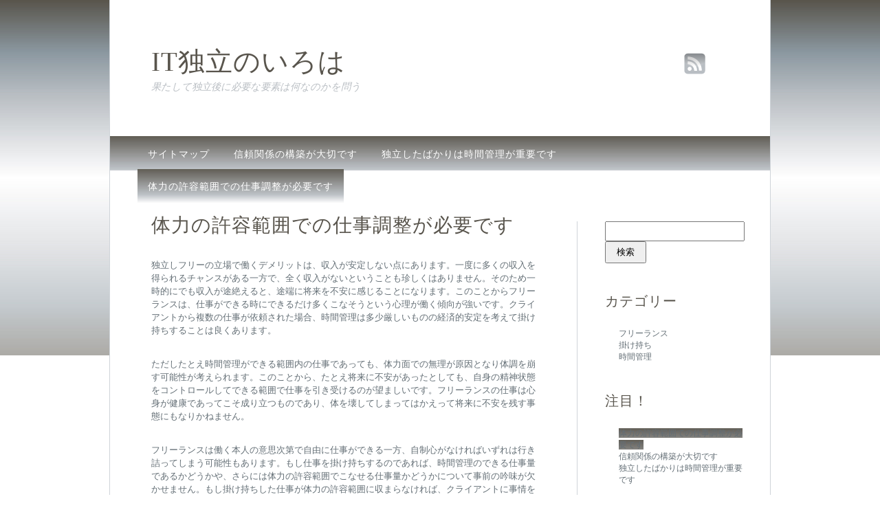

--- FILE ---
content_type: text/html; charset=UTF-8
request_url: http://bluemarlin.biz/%E6%8E%9B%E3%81%91%E6%8C%81%E3%81%A1/
body_size: 8812
content:
<!DOCTYPE html PUBLIC "-//W3C//DTD XHTML 1.0 Transitional//EN" "http://www.w3.org/TR/xhtml1/DTD/xhtml1-transitional.dtd">

<html xmlns="http://www.w3.org/1999/xhtml" dir="ltr" lang="ja" prefix="og: https://ogp.me/ns#" >

<head profile="http://gmpg.org/xfn/11">

<meta http-equiv="Content-Type" content="text/html; charset=UTF-8" />

	<title>体力の許容範囲での仕事調整が必要です | IT独立のいろは &mdash; IT独立のいろは</title>

         

<link rel="stylesheet" href="http://bluemarlin.biz/wp-content/themes/tranquil-reflections/style.css" type="text/css" media="screen" />

<link rel="pingback" href="http://bluemarlin.biz/xmlrpc.php" />



		<!-- All in One SEO 4.5.5 - aioseo.com -->
		<meta name="description" content="フリーランスの収入は安定せず経済的に不安が残るため、多くの依頼があると時間管理が厳しくとも掛け持ちしがちです。しかし体力の許容範囲以上に仕事を引き受けると体調を崩しかねません。そのため時には仕事を断る勇気も大切です。" />
		<meta name="robots" content="max-image-preview:large" />
		<meta name="keywords" content="掛け持ち,収入,体力" />
		<link rel="canonical" href="http://bluemarlin.biz/%e6%8e%9b%e3%81%91%e6%8c%81%e3%81%a1/" />
		<meta name="generator" content="All in One SEO (AIOSEO) 4.5.5" />
		<meta property="og:locale" content="ja_JP" />
		<meta property="og:site_name" content="IT独立のいろは | 果たして独立後に必要な要素は何なのかを問う" />
		<meta property="og:type" content="article" />
		<meta property="og:title" content="体力の許容範囲での仕事調整が必要です | IT独立のいろは" />
		<meta property="og:description" content="フリーランスの収入は安定せず経済的に不安が残るため、多くの依頼があると時間管理が厳しくとも掛け持ちしがちです。しかし体力の許容範囲以上に仕事を引き受けると体調を崩しかねません。そのため時には仕事を断る勇気も大切です。" />
		<meta property="og:url" content="http://bluemarlin.biz/%e6%8e%9b%e3%81%91%e6%8c%81%e3%81%a1/" />
		<meta property="article:published_time" content="2017-10-26T12:40:00+00:00" />
		<meta property="article:modified_time" content="2017-11-15T07:38:46+00:00" />
		<meta name="twitter:card" content="summary" />
		<meta name="twitter:title" content="体力の許容範囲での仕事調整が必要です | IT独立のいろは" />
		<meta name="twitter:description" content="フリーランスの収入は安定せず経済的に不安が残るため、多くの依頼があると時間管理が厳しくとも掛け持ちしがちです。しかし体力の許容範囲以上に仕事を引き受けると体調を崩しかねません。そのため時には仕事を断る勇気も大切です。" />
		<script type="application/ld+json" class="aioseo-schema">
			{"@context":"https:\/\/schema.org","@graph":[{"@type":"BreadcrumbList","@id":"http:\/\/bluemarlin.biz\/%e6%8e%9b%e3%81%91%e6%8c%81%e3%81%a1\/#breadcrumblist","itemListElement":[{"@type":"ListItem","@id":"http:\/\/bluemarlin.biz\/#listItem","position":1,"name":"\u5bb6","item":"http:\/\/bluemarlin.biz\/","nextItem":"http:\/\/bluemarlin.biz\/%e6%8e%9b%e3%81%91%e6%8c%81%e3%81%a1\/#listItem"},{"@type":"ListItem","@id":"http:\/\/bluemarlin.biz\/%e6%8e%9b%e3%81%91%e6%8c%81%e3%81%a1\/#listItem","position":2,"name":"\u4f53\u529b\u306e\u8a31\u5bb9\u7bc4\u56f2\u3067\u306e\u4ed5\u4e8b\u8abf\u6574\u304c\u5fc5\u8981\u3067\u3059","previousItem":"http:\/\/bluemarlin.biz\/#listItem"}]},{"@type":"Organization","@id":"http:\/\/bluemarlin.biz\/#organization","name":"IT\u72ec\u7acb\u306e\u3044\u308d\u306f","url":"http:\/\/bluemarlin.biz\/"},{"@type":"WebPage","@id":"http:\/\/bluemarlin.biz\/%e6%8e%9b%e3%81%91%e6%8c%81%e3%81%a1\/#webpage","url":"http:\/\/bluemarlin.biz\/%e6%8e%9b%e3%81%91%e6%8c%81%e3%81%a1\/","name":"\u4f53\u529b\u306e\u8a31\u5bb9\u7bc4\u56f2\u3067\u306e\u4ed5\u4e8b\u8abf\u6574\u304c\u5fc5\u8981\u3067\u3059 | IT\u72ec\u7acb\u306e\u3044\u308d\u306f","description":"\u30d5\u30ea\u30fc\u30e9\u30f3\u30b9\u306e\u53ce\u5165\u306f\u5b89\u5b9a\u305b\u305a\u7d4c\u6e08\u7684\u306b\u4e0d\u5b89\u304c\u6b8b\u308b\u305f\u3081\u3001\u591a\u304f\u306e\u4f9d\u983c\u304c\u3042\u308b\u3068\u6642\u9593\u7ba1\u7406\u304c\u53b3\u3057\u304f\u3068\u3082\u639b\u3051\u6301\u3061\u3057\u304c\u3061\u3067\u3059\u3002\u3057\u304b\u3057\u4f53\u529b\u306e\u8a31\u5bb9\u7bc4\u56f2\u4ee5\u4e0a\u306b\u4ed5\u4e8b\u3092\u5f15\u304d\u53d7\u3051\u308b\u3068\u4f53\u8abf\u3092\u5d29\u3057\u304b\u306d\u307e\u305b\u3093\u3002\u305d\u306e\u305f\u3081\u6642\u306b\u306f\u4ed5\u4e8b\u3092\u65ad\u308b\u52c7\u6c17\u3082\u5927\u5207\u3067\u3059\u3002","inLanguage":"ja","isPartOf":{"@id":"http:\/\/bluemarlin.biz\/#website"},"breadcrumb":{"@id":"http:\/\/bluemarlin.biz\/%e6%8e%9b%e3%81%91%e6%8c%81%e3%81%a1\/#breadcrumblist"},"datePublished":"2017-10-26T21:40:00+09:00","dateModified":"2017-11-15T16:38:46+09:00"},{"@type":"WebSite","@id":"http:\/\/bluemarlin.biz\/#website","url":"http:\/\/bluemarlin.biz\/","name":"IT\u72ec\u7acb\u306e\u3044\u308d\u306f","description":"\u679c\u305f\u3057\u3066\u72ec\u7acb\u5f8c\u306b\u5fc5\u8981\u306a\u8981\u7d20\u306f\u4f55\u306a\u306e\u304b\u3092\u554f\u3046","inLanguage":"ja","publisher":{"@id":"http:\/\/bluemarlin.biz\/#organization"}}]}
		</script>
		<!-- All in One SEO -->

<link rel="alternate" type="application/rss+xml" title="IT独立のいろは &raquo; フィード" href="http://bluemarlin.biz/feed/" />
<link rel="alternate" type="application/rss+xml" title="IT独立のいろは &raquo; コメントフィード" href="http://bluemarlin.biz/comments/feed/" />
<link rel="alternate" title="oEmbed (JSON)" type="application/json+oembed" href="http://bluemarlin.biz/wp-json/oembed/1.0/embed?url=http%3A%2F%2Fbluemarlin.biz%2F%25e6%258e%259b%25e3%2581%2591%25e6%258c%2581%25e3%2581%25a1%2F" />
<link rel="alternate" title="oEmbed (XML)" type="text/xml+oembed" href="http://bluemarlin.biz/wp-json/oembed/1.0/embed?url=http%3A%2F%2Fbluemarlin.biz%2F%25e6%258e%259b%25e3%2581%2591%25e6%258c%2581%25e3%2581%25a1%2F&#038;format=xml" />
<style id='wp-img-auto-sizes-contain-inline-css' type='text/css'>
img:is([sizes=auto i],[sizes^="auto," i]){contain-intrinsic-size:3000px 1500px}
/*# sourceURL=wp-img-auto-sizes-contain-inline-css */
</style>
<style id='wp-emoji-styles-inline-css' type='text/css'>

	img.wp-smiley, img.emoji {
		display: inline !important;
		border: none !important;
		box-shadow: none !important;
		height: 1em !important;
		width: 1em !important;
		margin: 0 0.07em !important;
		vertical-align: -0.1em !important;
		background: none !important;
		padding: 0 !important;
	}
/*# sourceURL=wp-emoji-styles-inline-css */
</style>
<style id='wp-block-library-inline-css' type='text/css'>
:root{--wp-block-synced-color:#7a00df;--wp-block-synced-color--rgb:122,0,223;--wp-bound-block-color:var(--wp-block-synced-color);--wp-editor-canvas-background:#ddd;--wp-admin-theme-color:#007cba;--wp-admin-theme-color--rgb:0,124,186;--wp-admin-theme-color-darker-10:#006ba1;--wp-admin-theme-color-darker-10--rgb:0,107,160.5;--wp-admin-theme-color-darker-20:#005a87;--wp-admin-theme-color-darker-20--rgb:0,90,135;--wp-admin-border-width-focus:2px}@media (min-resolution:192dpi){:root{--wp-admin-border-width-focus:1.5px}}.wp-element-button{cursor:pointer}:root .has-very-light-gray-background-color{background-color:#eee}:root .has-very-dark-gray-background-color{background-color:#313131}:root .has-very-light-gray-color{color:#eee}:root .has-very-dark-gray-color{color:#313131}:root .has-vivid-green-cyan-to-vivid-cyan-blue-gradient-background{background:linear-gradient(135deg,#00d084,#0693e3)}:root .has-purple-crush-gradient-background{background:linear-gradient(135deg,#34e2e4,#4721fb 50%,#ab1dfe)}:root .has-hazy-dawn-gradient-background{background:linear-gradient(135deg,#faaca8,#dad0ec)}:root .has-subdued-olive-gradient-background{background:linear-gradient(135deg,#fafae1,#67a671)}:root .has-atomic-cream-gradient-background{background:linear-gradient(135deg,#fdd79a,#004a59)}:root .has-nightshade-gradient-background{background:linear-gradient(135deg,#330968,#31cdcf)}:root .has-midnight-gradient-background{background:linear-gradient(135deg,#020381,#2874fc)}:root{--wp--preset--font-size--normal:16px;--wp--preset--font-size--huge:42px}.has-regular-font-size{font-size:1em}.has-larger-font-size{font-size:2.625em}.has-normal-font-size{font-size:var(--wp--preset--font-size--normal)}.has-huge-font-size{font-size:var(--wp--preset--font-size--huge)}.has-text-align-center{text-align:center}.has-text-align-left{text-align:left}.has-text-align-right{text-align:right}.has-fit-text{white-space:nowrap!important}#end-resizable-editor-section{display:none}.aligncenter{clear:both}.items-justified-left{justify-content:flex-start}.items-justified-center{justify-content:center}.items-justified-right{justify-content:flex-end}.items-justified-space-between{justify-content:space-between}.screen-reader-text{border:0;clip-path:inset(50%);height:1px;margin:-1px;overflow:hidden;padding:0;position:absolute;width:1px;word-wrap:normal!important}.screen-reader-text:focus{background-color:#ddd;clip-path:none;color:#444;display:block;font-size:1em;height:auto;left:5px;line-height:normal;padding:15px 23px 14px;text-decoration:none;top:5px;width:auto;z-index:100000}html :where(.has-border-color){border-style:solid}html :where([style*=border-top-color]){border-top-style:solid}html :where([style*=border-right-color]){border-right-style:solid}html :where([style*=border-bottom-color]){border-bottom-style:solid}html :where([style*=border-left-color]){border-left-style:solid}html :where([style*=border-width]){border-style:solid}html :where([style*=border-top-width]){border-top-style:solid}html :where([style*=border-right-width]){border-right-style:solid}html :where([style*=border-bottom-width]){border-bottom-style:solid}html :where([style*=border-left-width]){border-left-style:solid}html :where(img[class*=wp-image-]){height:auto;max-width:100%}:where(figure){margin:0 0 1em}html :where(.is-position-sticky){--wp-admin--admin-bar--position-offset:var(--wp-admin--admin-bar--height,0px)}@media screen and (max-width:600px){html :where(.is-position-sticky){--wp-admin--admin-bar--position-offset:0px}}

/*# sourceURL=wp-block-library-inline-css */
</style><style id='global-styles-inline-css' type='text/css'>
:root{--wp--preset--aspect-ratio--square: 1;--wp--preset--aspect-ratio--4-3: 4/3;--wp--preset--aspect-ratio--3-4: 3/4;--wp--preset--aspect-ratio--3-2: 3/2;--wp--preset--aspect-ratio--2-3: 2/3;--wp--preset--aspect-ratio--16-9: 16/9;--wp--preset--aspect-ratio--9-16: 9/16;--wp--preset--color--black: #000000;--wp--preset--color--cyan-bluish-gray: #abb8c3;--wp--preset--color--white: #ffffff;--wp--preset--color--pale-pink: #f78da7;--wp--preset--color--vivid-red: #cf2e2e;--wp--preset--color--luminous-vivid-orange: #ff6900;--wp--preset--color--luminous-vivid-amber: #fcb900;--wp--preset--color--light-green-cyan: #7bdcb5;--wp--preset--color--vivid-green-cyan: #00d084;--wp--preset--color--pale-cyan-blue: #8ed1fc;--wp--preset--color--vivid-cyan-blue: #0693e3;--wp--preset--color--vivid-purple: #9b51e0;--wp--preset--gradient--vivid-cyan-blue-to-vivid-purple: linear-gradient(135deg,rgb(6,147,227) 0%,rgb(155,81,224) 100%);--wp--preset--gradient--light-green-cyan-to-vivid-green-cyan: linear-gradient(135deg,rgb(122,220,180) 0%,rgb(0,208,130) 100%);--wp--preset--gradient--luminous-vivid-amber-to-luminous-vivid-orange: linear-gradient(135deg,rgb(252,185,0) 0%,rgb(255,105,0) 100%);--wp--preset--gradient--luminous-vivid-orange-to-vivid-red: linear-gradient(135deg,rgb(255,105,0) 0%,rgb(207,46,46) 100%);--wp--preset--gradient--very-light-gray-to-cyan-bluish-gray: linear-gradient(135deg,rgb(238,238,238) 0%,rgb(169,184,195) 100%);--wp--preset--gradient--cool-to-warm-spectrum: linear-gradient(135deg,rgb(74,234,220) 0%,rgb(151,120,209) 20%,rgb(207,42,186) 40%,rgb(238,44,130) 60%,rgb(251,105,98) 80%,rgb(254,248,76) 100%);--wp--preset--gradient--blush-light-purple: linear-gradient(135deg,rgb(255,206,236) 0%,rgb(152,150,240) 100%);--wp--preset--gradient--blush-bordeaux: linear-gradient(135deg,rgb(254,205,165) 0%,rgb(254,45,45) 50%,rgb(107,0,62) 100%);--wp--preset--gradient--luminous-dusk: linear-gradient(135deg,rgb(255,203,112) 0%,rgb(199,81,192) 50%,rgb(65,88,208) 100%);--wp--preset--gradient--pale-ocean: linear-gradient(135deg,rgb(255,245,203) 0%,rgb(182,227,212) 50%,rgb(51,167,181) 100%);--wp--preset--gradient--electric-grass: linear-gradient(135deg,rgb(202,248,128) 0%,rgb(113,206,126) 100%);--wp--preset--gradient--midnight: linear-gradient(135deg,rgb(2,3,129) 0%,rgb(40,116,252) 100%);--wp--preset--font-size--small: 13px;--wp--preset--font-size--medium: 20px;--wp--preset--font-size--large: 36px;--wp--preset--font-size--x-large: 42px;--wp--preset--spacing--20: 0.44rem;--wp--preset--spacing--30: 0.67rem;--wp--preset--spacing--40: 1rem;--wp--preset--spacing--50: 1.5rem;--wp--preset--spacing--60: 2.25rem;--wp--preset--spacing--70: 3.38rem;--wp--preset--spacing--80: 5.06rem;--wp--preset--shadow--natural: 6px 6px 9px rgba(0, 0, 0, 0.2);--wp--preset--shadow--deep: 12px 12px 50px rgba(0, 0, 0, 0.4);--wp--preset--shadow--sharp: 6px 6px 0px rgba(0, 0, 0, 0.2);--wp--preset--shadow--outlined: 6px 6px 0px -3px rgb(255, 255, 255), 6px 6px rgb(0, 0, 0);--wp--preset--shadow--crisp: 6px 6px 0px rgb(0, 0, 0);}:where(.is-layout-flex){gap: 0.5em;}:where(.is-layout-grid){gap: 0.5em;}body .is-layout-flex{display: flex;}.is-layout-flex{flex-wrap: wrap;align-items: center;}.is-layout-flex > :is(*, div){margin: 0;}body .is-layout-grid{display: grid;}.is-layout-grid > :is(*, div){margin: 0;}:where(.wp-block-columns.is-layout-flex){gap: 2em;}:where(.wp-block-columns.is-layout-grid){gap: 2em;}:where(.wp-block-post-template.is-layout-flex){gap: 1.25em;}:where(.wp-block-post-template.is-layout-grid){gap: 1.25em;}.has-black-color{color: var(--wp--preset--color--black) !important;}.has-cyan-bluish-gray-color{color: var(--wp--preset--color--cyan-bluish-gray) !important;}.has-white-color{color: var(--wp--preset--color--white) !important;}.has-pale-pink-color{color: var(--wp--preset--color--pale-pink) !important;}.has-vivid-red-color{color: var(--wp--preset--color--vivid-red) !important;}.has-luminous-vivid-orange-color{color: var(--wp--preset--color--luminous-vivid-orange) !important;}.has-luminous-vivid-amber-color{color: var(--wp--preset--color--luminous-vivid-amber) !important;}.has-light-green-cyan-color{color: var(--wp--preset--color--light-green-cyan) !important;}.has-vivid-green-cyan-color{color: var(--wp--preset--color--vivid-green-cyan) !important;}.has-pale-cyan-blue-color{color: var(--wp--preset--color--pale-cyan-blue) !important;}.has-vivid-cyan-blue-color{color: var(--wp--preset--color--vivid-cyan-blue) !important;}.has-vivid-purple-color{color: var(--wp--preset--color--vivid-purple) !important;}.has-black-background-color{background-color: var(--wp--preset--color--black) !important;}.has-cyan-bluish-gray-background-color{background-color: var(--wp--preset--color--cyan-bluish-gray) !important;}.has-white-background-color{background-color: var(--wp--preset--color--white) !important;}.has-pale-pink-background-color{background-color: var(--wp--preset--color--pale-pink) !important;}.has-vivid-red-background-color{background-color: var(--wp--preset--color--vivid-red) !important;}.has-luminous-vivid-orange-background-color{background-color: var(--wp--preset--color--luminous-vivid-orange) !important;}.has-luminous-vivid-amber-background-color{background-color: var(--wp--preset--color--luminous-vivid-amber) !important;}.has-light-green-cyan-background-color{background-color: var(--wp--preset--color--light-green-cyan) !important;}.has-vivid-green-cyan-background-color{background-color: var(--wp--preset--color--vivid-green-cyan) !important;}.has-pale-cyan-blue-background-color{background-color: var(--wp--preset--color--pale-cyan-blue) !important;}.has-vivid-cyan-blue-background-color{background-color: var(--wp--preset--color--vivid-cyan-blue) !important;}.has-vivid-purple-background-color{background-color: var(--wp--preset--color--vivid-purple) !important;}.has-black-border-color{border-color: var(--wp--preset--color--black) !important;}.has-cyan-bluish-gray-border-color{border-color: var(--wp--preset--color--cyan-bluish-gray) !important;}.has-white-border-color{border-color: var(--wp--preset--color--white) !important;}.has-pale-pink-border-color{border-color: var(--wp--preset--color--pale-pink) !important;}.has-vivid-red-border-color{border-color: var(--wp--preset--color--vivid-red) !important;}.has-luminous-vivid-orange-border-color{border-color: var(--wp--preset--color--luminous-vivid-orange) !important;}.has-luminous-vivid-amber-border-color{border-color: var(--wp--preset--color--luminous-vivid-amber) !important;}.has-light-green-cyan-border-color{border-color: var(--wp--preset--color--light-green-cyan) !important;}.has-vivid-green-cyan-border-color{border-color: var(--wp--preset--color--vivid-green-cyan) !important;}.has-pale-cyan-blue-border-color{border-color: var(--wp--preset--color--pale-cyan-blue) !important;}.has-vivid-cyan-blue-border-color{border-color: var(--wp--preset--color--vivid-cyan-blue) !important;}.has-vivid-purple-border-color{border-color: var(--wp--preset--color--vivid-purple) !important;}.has-vivid-cyan-blue-to-vivid-purple-gradient-background{background: var(--wp--preset--gradient--vivid-cyan-blue-to-vivid-purple) !important;}.has-light-green-cyan-to-vivid-green-cyan-gradient-background{background: var(--wp--preset--gradient--light-green-cyan-to-vivid-green-cyan) !important;}.has-luminous-vivid-amber-to-luminous-vivid-orange-gradient-background{background: var(--wp--preset--gradient--luminous-vivid-amber-to-luminous-vivid-orange) !important;}.has-luminous-vivid-orange-to-vivid-red-gradient-background{background: var(--wp--preset--gradient--luminous-vivid-orange-to-vivid-red) !important;}.has-very-light-gray-to-cyan-bluish-gray-gradient-background{background: var(--wp--preset--gradient--very-light-gray-to-cyan-bluish-gray) !important;}.has-cool-to-warm-spectrum-gradient-background{background: var(--wp--preset--gradient--cool-to-warm-spectrum) !important;}.has-blush-light-purple-gradient-background{background: var(--wp--preset--gradient--blush-light-purple) !important;}.has-blush-bordeaux-gradient-background{background: var(--wp--preset--gradient--blush-bordeaux) !important;}.has-luminous-dusk-gradient-background{background: var(--wp--preset--gradient--luminous-dusk) !important;}.has-pale-ocean-gradient-background{background: var(--wp--preset--gradient--pale-ocean) !important;}.has-electric-grass-gradient-background{background: var(--wp--preset--gradient--electric-grass) !important;}.has-midnight-gradient-background{background: var(--wp--preset--gradient--midnight) !important;}.has-small-font-size{font-size: var(--wp--preset--font-size--small) !important;}.has-medium-font-size{font-size: var(--wp--preset--font-size--medium) !important;}.has-large-font-size{font-size: var(--wp--preset--font-size--large) !important;}.has-x-large-font-size{font-size: var(--wp--preset--font-size--x-large) !important;}
/*# sourceURL=global-styles-inline-css */
</style>

<style id='classic-theme-styles-inline-css' type='text/css'>
/*! This file is auto-generated */
.wp-block-button__link{color:#fff;background-color:#32373c;border-radius:9999px;box-shadow:none;text-decoration:none;padding:calc(.667em + 2px) calc(1.333em + 2px);font-size:1.125em}.wp-block-file__button{background:#32373c;color:#fff;text-decoration:none}
/*# sourceURL=/wp-includes/css/classic-themes.min.css */
</style>
<link rel="https://api.w.org/" href="http://bluemarlin.biz/wp-json/" /><link rel="alternate" title="JSON" type="application/json" href="http://bluemarlin.biz/wp-json/wp/v2/pages/4" /><link rel="EditURI" type="application/rsd+xml" title="RSD" href="http://bluemarlin.biz/xmlrpc.php?rsd" />
<meta name="generator" content="WordPress 6.9" />
<link rel='shortlink' href='http://bluemarlin.biz/?p=4' />


</head>

<body class="wp-singular page-template-default page page-id-4 wp-theme-tranquil-reflections"> 
	
	<div id="wrapper">
		<div>
			<a name="up" id="up"></a></div>
			
			
		
			
			
		<div id="header" style="cursor: pointer;" onclick='location.href="http://bluemarlin.biz/home"'>
			
						
				<div class="social">			
						<table width="148" border="0" cellspacing="0" cellpadding="0">
						<tr>
		<td align="center"></td>
	<td align="center"></td>
							<td align="center"><a href="./?feed=rss2"><img src="http://bluemarlin.biz/wp-content/themes/tranquil-reflections/images/rss.png" alt="" border="0"/></a></td>
						</tr>
					</table>
				</div>
			
			
				<h1><a href="http://bluemarlin.biz">IT独立のいろは</a></h1>
               <div id="tagline">果たして独立後に必要な要素は何なのかを問う</div>
			</div>
			
			<div id="allcontent">	
			
			
					 
				<div id="nav">
				
					
					
								
					<div class="menu"><ul>
<li class="page_item page-item-1"><a href="http://bluemarlin.biz/sitemap/">サイトマップ</a></li>
<li class="page_item page-item-2"><a href="http://bluemarlin.biz/%e6%99%82%e9%96%93%e7%ae%a1%e7%90%86/">信頼関係の構築が大切です</a></li>
<li class="page_item page-item-3"><a href="http://bluemarlin.biz/">独立したばかりは時間管理が重要です</a></li>
<li class="page_item page-item-4 current_page_item"><a href="http://bluemarlin.biz/%e6%8e%9b%e3%81%91%e6%8c%81%e3%81%a1/" aria-current="page">体力の許容範囲での仕事調整が必要です</a></li>
</ul></div>
							
					
				
				
				</div>
				</div>
<div id="sidebar">


<form role="search" method="get" id="searchform" class="searchform" action="http://bluemarlin.biz/">
				<div>
					<label class="screen-reader-text" for="s">検索:</label>
					<input type="text" value="" name="s" id="s" />
					<input type="submit" id="searchsubmit" value="検索" />
				</div>
			</form><br /><h2>カテゴリー</h2>
			<ul>
					<li class="cat-item cat-item-2"><a href="http://bluemarlin.biz/category/freelance/">フリーランス</a>
</li>
	<li class="cat-item cat-item-6"><a href="http://bluemarlin.biz/category/wagering/">掛け持ち</a>
</li>
	<li class="cat-item cat-item-4"><a href="http://bluemarlin.biz/category/time-management/">時間管理</a>
</li>
			</ul>

			<br /><h2>注目！</h2>
			<ul>
				<li class="page_item page-item-4 current_page_item"><a href="http://bluemarlin.biz/%e6%8e%9b%e3%81%91%e6%8c%81%e3%81%a1/" aria-current="page">体力の許容範囲での仕事調整が必要です</a></li>
<li class="page_item page-item-2"><a href="http://bluemarlin.biz/%e6%99%82%e9%96%93%e7%ae%a1%e7%90%86/">信頼関係の構築が大切です</a></li>
<li class="page_item page-item-3"><a href="http://bluemarlin.biz/">独立したばかりは時間管理が重要です</a></li>
			</ul>

			<br /><h2>タグ</h2><div class="tagcloud"><a href="http://bluemarlin.biz/tag/freelance/" class="tag-cloud-link tag-link-3 tag-link-position-1" style="font-size: 8pt;" aria-label="フリーランス (1個の項目)">フリーランス</a>
<a href="http://bluemarlin.biz/tag/wagering/" class="tag-cloud-link tag-link-7 tag-link-position-2" style="font-size: 8pt;" aria-label="掛け持ち (1個の項目)">掛け持ち</a>
<a href="http://bluemarlin.biz/tag/time-management/" class="tag-cloud-link tag-link-5 tag-link-position-3" style="font-size: 8pt;" aria-label="時間管理 (1個の項目)">時間管理</a></div>
<br /><h2>メタ情報</h2>
		<ul>
						<li><a href="http://bluemarlin.biz/wp-login.php">ログイン</a></li>
			<li><a href="http://bluemarlin.biz/feed/">投稿フィード</a></li>
			<li><a href="http://bluemarlin.biz/comments/feed/">コメントフィード</a></li>

			<li><a href="https://ja.wordpress.org/">WordPress.org</a></li>
		</ul>

		<br /><br />

</div>
	
<div id="content">



<div id="post-4" class="post-4 page type-page status-publish hentry"> 

<h1>体力の許容範囲での仕事調整が必要です</h1>

<div class="entry">

<p>独立しフリーの立場で働くデメリットは、収入が安定しない点にあります。一度に多くの収入を得られるチャンスがある一方で、全く収入がないということも珍しくはありません。そのため一時的にでも収入が途絶えると、途端に将来を不安に感じることになります。このことからフリーランスは、仕事ができる時にできるだけ多くこなそうという心理が働く傾向が強いです。クライアントから複数の仕事が依頼された場合、時間管理は多少厳しいものの経済的安定を考えて掛け持ちすることは良くあります。</p>
<p>ただしたとえ時間管理ができる範囲内の仕事であっても、体力面での無理が原因となり体調を崩す可能性が考えられます。このことから、たとえ将来に不安があったとしても、自身の精神状態をコントロールしてできる範囲で仕事を引き受けるのが望ましいです。フリーランスの仕事は心身が健康であってこそ成り立つものであり、体を壊してしまってはかえって将来に不安を残す事態にもなりかねません。</p>
<p>フリーランスは働く本人の意思次第で自由に仕事ができる一方、自制心がなければいずれは行き詰ってしまう可能性もあります。もし仕事を掛け持ちするのであれば、時間管理のできる仕事量であるかどうかや、さらには体力の許容範囲でこなせる仕事量かどうかについて事前の吟味が欠かせません。もし掛け持ちした仕事が体力の許容範囲に収まらなければ、クライアントに事情を話して依頼を断る勇気も時には必要です。</p>


</div>

<p class="info"><span class="comments-link"><div class="commentoff">no comments</div></span></p>

</div>
<div id="comment-top">
       		

<!-- You can start editing here. -->


                  <!-- If comments are closed. -->
                <p class="nocomments">Comments are closed.</p>

        

</div>

</div>


<p align="center">&nbsp;&nbsp;&nbsp;&nbsp;&nbsp;</p>
<div class="foothold">  </div>

</div>
</div>


<div id="footer">

<div class="social">			
						<table width="148" border="0" cellspacing="0" cellpadding="0">
						<tr>
							<td align="center"><a href=""><img src="http://bluemarlin.biz/wp-content/themes/tranquil-reflections/images/facebook.png" alt="" border="0"/></a></td>
							<td align="center"><a href=""><img src="http://bluemarlin.biz/wp-content/themes/tranquil-reflections/images/twitter.png" alt="" border="0"/></a></td>
							<td align="center"><a href="./?feed=rss2"><img src="http://bluemarlin.biz/wp-content/themes/tranquil-reflections/images/rss.png" alt="" border="0"/></a></td>
						</tr>
					</table>
				</div>
				
        <p>&copy; 2026 <!-- It is completely optional, but if you like the Theme I would appreciate it if you keep the credit link at the bottom -->IT独立のいろは | Theme Design by <a href="http://www.liight.com">liight</a> | Powered by <a href="http://wordpress.org/">WordPress</a></p>
        
<div id="footer-menu">    
         
 	<div class="menu"><ul>
<li class="page_item page-item-1"><a href="http://bluemarlin.biz/sitemap/">サイトマップ</a></li>
<li class="page_item page-item-2"><a href="http://bluemarlin.biz/%e6%99%82%e9%96%93%e7%ae%a1%e7%90%86/">信頼関係の構築が大切です</a></li>
<li class="page_item page-item-3"><a href="http://bluemarlin.biz/">独立したばかりは時間管理が重要です</a></li>
<li class="page_item page-item-4 current_page_item"><a href="http://bluemarlin.biz/%e6%8e%9b%e3%81%91%e6%8c%81%e3%81%a1/" aria-current="page">体力の許容範囲での仕事調整が必要です</a></li>
</ul></div>
 
</div>
</div>
</div>

<script type="speculationrules">
{"prefetch":[{"source":"document","where":{"and":[{"href_matches":"/*"},{"not":{"href_matches":["/wp-*.php","/wp-admin/*","/wp-content/uploads/*","/wp-content/*","/wp-content/plugins/*","/wp-content/themes/tranquil-reflections/*","/*\\?(.+)"]}},{"not":{"selector_matches":"a[rel~=\"nofollow\"]"}},{"not":{"selector_matches":".no-prefetch, .no-prefetch a"}}]},"eagerness":"conservative"}]}
</script>
<script type="text/javascript" src="http://bluemarlin.biz/wp-includes/js/comment-reply.min.js?ver=6.9" id="comment-reply-js" async="async" data-wp-strategy="async" fetchpriority="low"></script>
<script id="wp-emoji-settings" type="application/json">
{"baseUrl":"https://s.w.org/images/core/emoji/17.0.2/72x72/","ext":".png","svgUrl":"https://s.w.org/images/core/emoji/17.0.2/svg/","svgExt":".svg","source":{"concatemoji":"http://bluemarlin.biz/wp-includes/js/wp-emoji-release.min.js?ver=6.9"}}
</script>
<script type="module">
/* <![CDATA[ */
/*! This file is auto-generated */
const a=JSON.parse(document.getElementById("wp-emoji-settings").textContent),o=(window._wpemojiSettings=a,"wpEmojiSettingsSupports"),s=["flag","emoji"];function i(e){try{var t={supportTests:e,timestamp:(new Date).valueOf()};sessionStorage.setItem(o,JSON.stringify(t))}catch(e){}}function c(e,t,n){e.clearRect(0,0,e.canvas.width,e.canvas.height),e.fillText(t,0,0);t=new Uint32Array(e.getImageData(0,0,e.canvas.width,e.canvas.height).data);e.clearRect(0,0,e.canvas.width,e.canvas.height),e.fillText(n,0,0);const a=new Uint32Array(e.getImageData(0,0,e.canvas.width,e.canvas.height).data);return t.every((e,t)=>e===a[t])}function p(e,t){e.clearRect(0,0,e.canvas.width,e.canvas.height),e.fillText(t,0,0);var n=e.getImageData(16,16,1,1);for(let e=0;e<n.data.length;e++)if(0!==n.data[e])return!1;return!0}function u(e,t,n,a){switch(t){case"flag":return n(e,"\ud83c\udff3\ufe0f\u200d\u26a7\ufe0f","\ud83c\udff3\ufe0f\u200b\u26a7\ufe0f")?!1:!n(e,"\ud83c\udde8\ud83c\uddf6","\ud83c\udde8\u200b\ud83c\uddf6")&&!n(e,"\ud83c\udff4\udb40\udc67\udb40\udc62\udb40\udc65\udb40\udc6e\udb40\udc67\udb40\udc7f","\ud83c\udff4\u200b\udb40\udc67\u200b\udb40\udc62\u200b\udb40\udc65\u200b\udb40\udc6e\u200b\udb40\udc67\u200b\udb40\udc7f");case"emoji":return!a(e,"\ud83e\u1fac8")}return!1}function f(e,t,n,a){let r;const o=(r="undefined"!=typeof WorkerGlobalScope&&self instanceof WorkerGlobalScope?new OffscreenCanvas(300,150):document.createElement("canvas")).getContext("2d",{willReadFrequently:!0}),s=(o.textBaseline="top",o.font="600 32px Arial",{});return e.forEach(e=>{s[e]=t(o,e,n,a)}),s}function r(e){var t=document.createElement("script");t.src=e,t.defer=!0,document.head.appendChild(t)}a.supports={everything:!0,everythingExceptFlag:!0},new Promise(t=>{let n=function(){try{var e=JSON.parse(sessionStorage.getItem(o));if("object"==typeof e&&"number"==typeof e.timestamp&&(new Date).valueOf()<e.timestamp+604800&&"object"==typeof e.supportTests)return e.supportTests}catch(e){}return null}();if(!n){if("undefined"!=typeof Worker&&"undefined"!=typeof OffscreenCanvas&&"undefined"!=typeof URL&&URL.createObjectURL&&"undefined"!=typeof Blob)try{var e="postMessage("+f.toString()+"("+[JSON.stringify(s),u.toString(),c.toString(),p.toString()].join(",")+"));",a=new Blob([e],{type:"text/javascript"});const r=new Worker(URL.createObjectURL(a),{name:"wpTestEmojiSupports"});return void(r.onmessage=e=>{i(n=e.data),r.terminate(),t(n)})}catch(e){}i(n=f(s,u,c,p))}t(n)}).then(e=>{for(const n in e)a.supports[n]=e[n],a.supports.everything=a.supports.everything&&a.supports[n],"flag"!==n&&(a.supports.everythingExceptFlag=a.supports.everythingExceptFlag&&a.supports[n]);var t;a.supports.everythingExceptFlag=a.supports.everythingExceptFlag&&!a.supports.flag,a.supports.everything||((t=a.source||{}).concatemoji?r(t.concatemoji):t.wpemoji&&t.twemoji&&(r(t.twemoji),r(t.wpemoji)))});
//# sourceURL=http://bluemarlin.biz/wp-includes/js/wp-emoji-loader.min.js
/* ]]> */
</script>

</body>

</html>